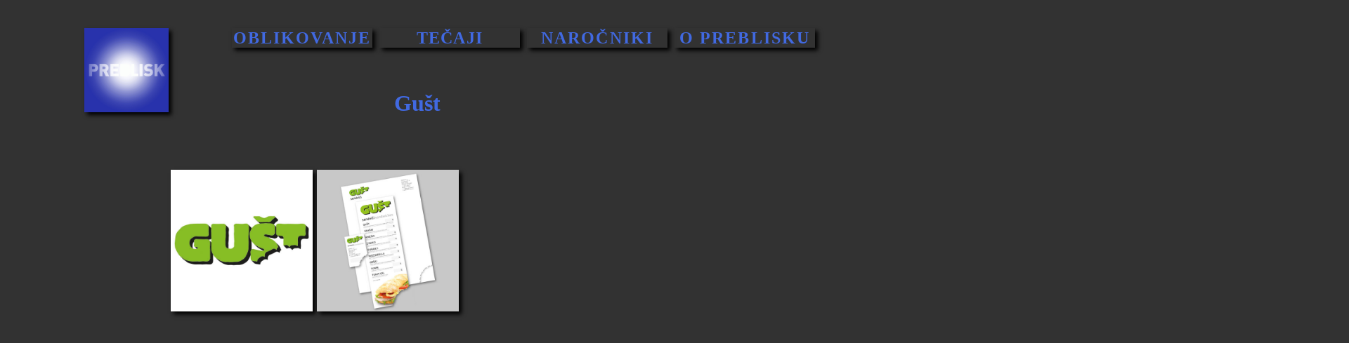

--- FILE ---
content_type: text/html
request_url: http://preblisk.com/gust.html
body_size: 9735
content:
<!DOCTYPE HTML PUBLIC "-//W3C//DTD HTML 4.01 Transitional//EN" "http://www.w3.org/TR/html4/loose.dtd">
<html>
<head>
<meta http-equiv="X-UA-Compatible" content="IE=EmulateIE8">
<meta http-equiv="Content-Language" content="sl">
<meta http-equiv="Content-Type" content="text/html; charset=ISO-8859-2">
<title>Preblisk - oblikovanje - celostne podobe - logotipi</title>
<meta name="keywords" content="oblikovanje, design, dizajn, cgp, ci, celostna, celostne, grafično, graficno, grafična, graficna, grafične, graficne, podoba, podobe, image, imidž, imidz, logotip, logotipi, logo, znak, znaki, oglas, oglasi, tiskovina, tiskovine, prospekt, prospekti, reklamne, označevalne, oznacevalne, usmerjevalne, www, internet, splet, web, stran, strani, spletne strani, likovna, likovne, ureditev, ureditve, oprema, fotografija, sejem, sejmi, promocija, promocije, akcija, akcije, predstavitev, predstavitve, industrijsko oblikovanje, notranja, oprema, preblisk, vizualne, komunikacije">
<meta name="generator" content="WYSIWYG Web Builder - http://www.wysiwygwebbuilder.com">
<link href="preblisk_logo_64.ico" rel="shortcut icon" type="image/x-icon">
<link href="preblisk_logo_64.png" rel="apple-touch-icon" sizes="64x64">
<style type="text/css">
div#container
{
   width: 1920px;
   position: relative;
   margin: 0 auto 0 auto;
   text-align: left;
}
body
{
   background-color: #323232;
   color: #FFFFFF;
   font-family: "Trebuchet MS";
   font-weight: normal;
   font-size: 16px;
   line-height: 1.1875;
   margin: 0;
   text-align: center;
}
a
{
   color: #D3D3D3;
   text-decoration: none;
}
a:hover
{
   color: #FFFFFF;
   text-decoration: none;
}
input:focus, textarea:focus, select:focus
{
   outline: none;
}
a.style1
{
   color: #4169E1;
   text-decoration: none;
   -webkit-transition: all 2ms ease-in-out;
   transition: all 2ms ease-in-out;
}
a.style1:visited
{
   color: #4169E1;
   text-decoration: none;
}
a.style1:active
{
   color: #4169E1;
   text-decoration: none;
}
a.style1:hover
{
   color: #B4C8FF;
   text-decoration: none;
}
#wb_Text7 
{
   background-color: transparent;
   background-image: none;
   border: 0px solid #000000;
   padding: 0;
   margin: 0;
   text-align: left;
}
#wb_Text7 div
{
   text-align: left;
}
#wb_Text2 
{
   background-color: transparent;
   background-image: none;
   border: 0px solid transparent;
   padding: 0;
   margin: 0;
   text-align: left;
}
#wb_Text2 div
{
   text-align: left;
}
#wb_Text6 
{
   background-color: transparent;
   background-image: none;
   border: 0px solid transparent;
   padding: 0;
   margin: 0;
   text-align: left;
}
#wb_Text6 div
{
   text-align: left;
}
#PhotoGallery1
{
   box-sizing: border-box;
   font-size: 0;
   width: 100%;
   height: 100%;
   table-layout: fixed;
   display: table;
   margin: 0;
}
#PhotoGallery1 .thumbnails
{
   margin: 0;
   font-size: 0;
}
#PhotoGallery1 .thumbnail
{
   position: relative;
   min-height: 1px;
   box-sizing: border-box;
   display: inline-block;
   padding: 3px 3px 3px 3px;
   width: 50%;
   text-align: center;
   vertical-align: middle;
}
#PhotoGallery1 .thumbnail img
{
   border: 0px #000000 solid;
   box-shadow: 4px 4px 6px #000000;
   box-sizing: border-box;
}
#PhotoGallery1 .clearfix:before,
#PhotoGallery1 .clearfix:after,
#PhotoGallery1 .thumbnails:before,
#PhotoGallery1 .thumbnails:after
{
   display: table;
   content: " ";
}
#PhotoGallery1 .clearfix:after,
#PhotoGallery1 .thumbnails:after
{
   clear: both;
}
#PhotoGallery1 .visible-col5
{
   display: none;
}
#PhotoGallery1_img0
{
   width: 202px;
   height: 202px;
}
#PhotoGallery1_img1
{
   width: 202px;
   height: 202px;
}
#wb_Image2
{
   vertical-align: top;
}
#Image2
{
   border: 0px solid #000000;
   padding: 0;
   box-shadow: 4px 4px 6px #000000;
   margin: 0;
   left: 0;
   top: 0;
   width: 100%;
   height: 100%;
}
#wb_Text4 
{
   background-color: transparent;
   background-image: none;
   border: 0px solid #000000;
   padding: 0;
   margin: 0;
   text-align: center;
   box-shadow: 4px 4px 6px #000000;
}
#wb_Text4 div
{
   text-align: center;
}
#wb_Text3 
{
   background-color: transparent;
   background-image: none;
   border: 0px solid #000000;
   padding: 0;
   margin: 0;
   text-align: center;
   box-shadow: 4px 4px 6px #000000;
}
#wb_Text3 div
{
   text-align: center;
}
#wb_Text5 
{
   background-color: transparent;
   background-image: none;
   border: 0px solid #000000;
   padding: 0;
   margin: 0;
   text-align: center;
   box-shadow: 4px 4px 6px #000000;
}
#wb_Text5 div
{
   text-align: center;
}
#wb_Text1 
{
   background-color: transparent;
   background-image: none;
   border: 0px solid #000000;
   padding: 0;
   margin: 0;
   text-align: center;
   box-shadow: 4px 4px 6px #000000;
}
#wb_Text1 div
{
   text-align: center;
}
</style>
<script type="text/javascript" src="jquery-1.7.2.min.js"></script>
<link rel="stylesheet" href="slimbox/css/slimbox2.css" type="text/css">
<script type="text/javascript" src="slimbox/js/slimbox2.js"></script>
<script type="text/javascript">
$(document).ready(function()
{
$("a[rel^='PhotoGallery1']").slimbox({overlayOpacity: 0.8}, null, function(el){return (this == el)||((this.rel.length > 8)&&(this.rel == el.rel));});
});
</script>
<script>
  (function(i,s,o,g,r,a,m){i['GoogleAnalyticsObject']=r;i[r]=i[r]||function(){
  (i[r].q=i[r].q||[]).push(arguments)},i[r].l=1*new Date();a=s.createElement(o),
  m=s.getElementsByTagName(o)[0];a.async=1;a.src=g;m.parentNode.insertBefore(a,m)
  })(window,document,'script','//www.google-analytics.com/analytics.js','ga');

  ga('create', 'UA-37716453-2', 'auto');
  ga('send', 'pageview');

</script>
</head>
<body>
<div id="container">
<div id="wb_Text7" style="position:absolute;left:561px;top:128px;width:828px;height:40px;z-index:0;">
<span style="color:#4169E1;font-family:'Trebuchet MS';font-size:32px;"><strong>Gušt</strong></span></div>
<div id="wb_Text2" style="position:absolute;left:300px;top:892px;width:539px;height:27px;z-index:1;">
<span style="color:#4169E1;font-family:'Trebuchet MS';font-size:21px;"><strong>Preblisk</strong></span><span style="color:#4169E1;font-family:'Trebuchet MS';font-size:19px;"><strong>, </strong>oblikovanje vizualnih komunikacij</span></div>
<div id="wb_Text6" style="position:absolute;left:300px;top:931px;width:1089px;height:20px;z-index:2;">
<span style="color:#4169E1;font-family:'Trebuchet MS';font-size:15px;">Kontakt: Preblisk, <a href="https://www.google.si/maps/place/Ulica+bratov+Komel+48b,+1210+Ljubljana+-+%C5%A0entvid/@46.0963192,14.4720613,17z/data=!3m1!4b1!4m5!3m4!1s0x477acd20ae7fe24f:0x9a39cb555796e31a!8m2!3d46.0963155!4d14.47425?hl=sl" class="style1">Ulica bratov Komel 48 b 1210 Ljubljana, Slovenija</a>, T: 01 2566331, M: 041 866486, E: <a href="https://www.google.si/maps/place/Ulica+bratov+Komel+48b,+1210+Ljubljana+-+%C5%A0entvid/@46.0963192,14.4720613,17z/data=!3m1!4b1!4m5!3m4!1s0x477acd20ae7fe24f:0x9a39cb555796e31a!8m2!3d46.0963155!4d14.47425?hl=sl" class="style1">info@preblisk.com</a>, I: <a href="https://www.google.si/maps/place/Ulica+bratov+Komel+48b,+1210+Ljubljana+-+%C5%A0entvid/@46.0963192,14.4720613,17z/data=!3m1!4b1!4m5!3m4!1s0x477acd20ae7fe24f:0x9a39cb555796e31a!8m2!3d46.0963155!4d14.47425?hl=sl" class="style1">www.preblisk.com</a> </span></div>
<div id="wb_PhotoGallery1" style="position:absolute;left:240px;top:239px;width:416px;height:214px;z-index:3;">
<div id="PhotoGallery1">
   <div class="thumbnails">
      <div class="thumbnail">
         <a href="images/gustlogo.jpg" rel="PhotoGallery1" title="Gu&#353;t logo"><img alt="Gu&#353;t logo" id="PhotoGallery1_img0" src="images/gustlogo.jpg" class="image" title="Gu&#353;t logo"></a>
      </div>
      <div class="thumbnail">
         <a href="images/gustcgp.jpg" rel="PhotoGallery1" title="Gu&#353;t CGP"><img alt="Gu&#353;t CGP" id="PhotoGallery1_img1" src="images/gustcgp.jpg" class="image" title="Gu&#353;t CGP"></a>
      </div>
      <div class="clearfix visible-col2"></div>
   </div>
</div></div>
<div id="wb_Image2" style="position:absolute;left:120px;top:40px;width:120px;height:120px;z-index:4;">
<a href="./index.html"><img src="images/a300.gif" id="Image2" alt=""></a></div>

<div id="wb_Text4" style="position:absolute;left:960px;top:40px;width:200px;height:28px;text-align:center;z-index:6;">
<span style="color:#0000CD;font-family:'Trebuchet MS';font-size:24px;letter-spacing:2.07px;"><strong><a href="./o_preblisku.html" class="style1" title="narocniki">O PREBLISKU</a></strong></span></div>
<div id="wb_Text3" style="position:absolute;left:750px;top:40px;width:200px;height:28px;text-align:center;z-index:7;">
<span style="color:#0000CD;font-family:'Trebuchet MS';font-size:24px;letter-spacing:2.07px;"><strong><a href="./narocniki.html" class="style1" title="narocniki">NAROČNIKI</a></strong></span></div>
<div id="wb_Text5" style="position:absolute;left:540px;top:40px;width:200px;height:28px;text-align:center;z-index:8;">
<span style="color:#0000CD;font-family:'Trebuchet MS';font-size:24px;letter-spacing:1.07px;"><strong><a href="./tecaji.html" class="style1" title="izobraževanje">TEČAJI</a></strong></span></div>
<div id="wb_Text1" style="position:absolute;left:330px;top:40px;width:200px;height:28px;text-align:center;z-index:9;">
<span style="color:#0000CD;font-family:'Trebuchet MS';font-size:24px;letter-spacing:2.07px;"><strong><a href="./oblikovanje.html" class="style1" title="oblikovanje">OBLIKOVANJE</a></strong></span></div>
</div>
</body>
</html>

--- FILE ---
content_type: text/plain
request_url: https://www.google-analytics.com/j/collect?v=1&_v=j102&a=959338379&t=pageview&_s=1&dl=http%3A%2F%2Fpreblisk.com%2Fgust.html&ul=en-us%40posix&dt=Preblisk%20-%20oblikovanje%20-%20celostne%20podobe%20-%20logotipi&sr=1280x720&vp=1280x720&_u=IEBAAEABAAAAACAAI~&jid=402842861&gjid=841126182&cid=589114615.1768696065&tid=UA-37716453-2&_gid=1609273582.1768696065&_r=1&_slc=1&z=1268733377
body_size: -284
content:
2,cG-2N2Y24K5TW